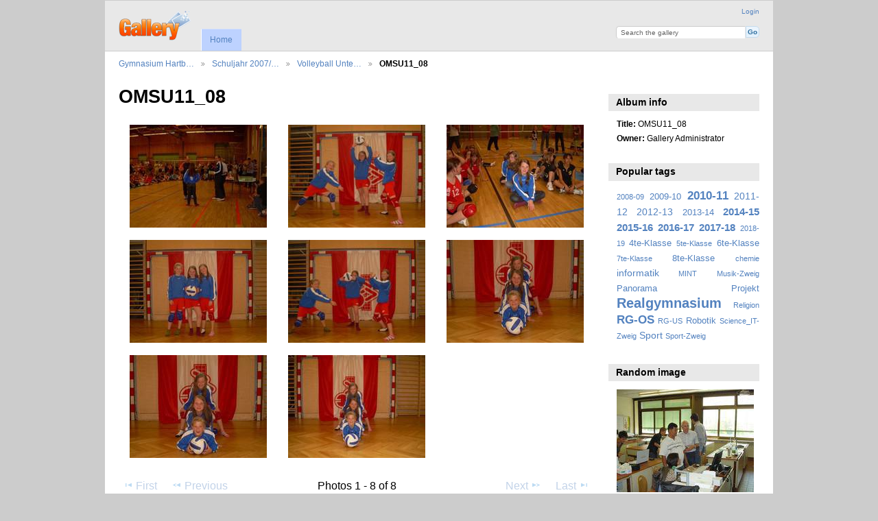

--- FILE ---
content_type: text/html; charset=UTF-8
request_url: http://archiv.gym-hartberg.ac.at/gallery/index.php/2007_2008/volley07_08/omsu11_08
body_size: 15294
content:
<!DOCTYPE html PUBLIC "-//W3C//DTD XHTML 1.0 Transitional//EN"
          "http://www.w3.org/TR/xhtml1/DTD/xhtml1-transitional.dtd">
<html xmlns="http://www.w3.org/1999/xhtml" xml:lang="en" lang="en">
  <head>
    <meta http-equiv="content-type" content="text/html; charset=UTF-8" />
    <title>
                                  Browse Album :: OMSU11_08                            </title>
    <link rel="shortcut icon" href="/gallery/lib/images/favicon.ico" type="image/x-icon" />
                    <!--[if lte IE 8]>
    <link rel="stylesheet" type="text/css" href="/gallery/themes/wind/css/fix-ie.css"
          media="screen,print,projection" />
    <![endif]-->
                                      <script type="text/javascript">
    var MSG_CANCEL = "Cancel";
    </script>
                    
        
    <!-- LOOKING FOR YOUR JAVASCRIPT? It's all been combined into the link below -->
<script type="text/javascript" src="/gallery/index.php/combined/javascript/a19df652825450d3677ea0d2d2a71948"></script>

<!-- LOOKING FOR YOUR CSS? It's all been combined into the link below -->
<link rel="stylesheet" type="text/css" href="/gallery/index.php/combined/css/b3a794a91ca63127def97c5ec15ce74a" media="screen,print,projection" />

<link rel="alternate" type="application/rss+xml" href="/gallery/index.php/rss/feed/gallery/album/213" />




  </head>

  <body >
        <div id="doc4" class="yui-t5 g-view">
            <div id="g-header" class="ui-helper-clearfix">
        <div id="g-banner">
                    <a id="g-logo" class="g-left" href="/gallery/index.php/" title="go back to the Gallery home">
            <img width="107" height="48" alt="Gallery logo: Your photos on your web site" src="/gallery/lib/images/logo.png" />
          </a>
                    <ul id='g-login-menu' class="g-inline ui-helper-clear-fix">
    <li>
  <a id='g-login-link'     class="g-dialog-link "
     href="/gallery/index.php/login/ajax"
     title="Login">
    Login  </a>
</li>
  </ul>

          <form action="/gallery/index.php/search" id="g-quick-search-form" class="g-short-form">
  <ul>
    <li>
      <label for="g-search">Search the gallery</label>
      <input type="text" name="q" id="g-search" class="text" />
    </li>
    <li>
      <input type="submit" value="Go" class="submit" />
    </li>
  </ul>
</form>

          <!-- hide the menu until after the page has loaded, to minimize menu flicker -->
          <div id="g-site-menu" style="visibility: hidden">
            <ul  class="g-menu">
    <li>
  <a      class="g-menu-link "
     href="/gallery/index.php/"
     title="Home">
    Home  </a>
</li>
      </ul>

          </div>
          <script type="text/javascript"> $(document).ready(function() { $("#g-site-menu").css("visibility", "visible"); }) </script>

                  </div>

                <ul class="g-breadcrumbs">
                              <li class="g-first">
                        <a href="/gallery/index.php/">
                            Gymnasium Hartb…            </a>
          </li>
                              <li>
                        <a href="/gallery/index.php/2007_2008">
                            Schuljahr 2007/…            </a>
          </li>
                              <li>
                        <a href="/gallery/index.php/2007_2008/volley07_08?show=213">
                            Volleyball Unte…            </a>
          </li>
                              <li class="g-active">
            OMSU11_08          </li>
        </ul>
              </div>
      <div id="bd">
        <div id="yui-main">
          <div class="yui-b">
            <div id="g-content" class="yui-g">
                            <div id="g-info">
    <h1>OMSU11_08</h1>
  <div class="g-description"></div>
</div>

<ul id="g-album-grid" class="ui-helper-clearfix">
            <li id="g-item-id-5851" class="g-item g-photo">
        <a href="/gallery/index.php/2007_2008/volley07_08/omsu11_08/DSCN1628">
            <img class="g-thumbnail" src="/gallery/var/thumbs/2007_2008/volley07_08/omsu11_08/DSCN1628.JPG?m=1294954872" alt="DSCN1628.JPG" width="200" height="150"/>          </a>
            <h2><span class="g-photo"></span>
      <a href="/gallery/index.php/2007_2008/volley07_08/omsu11_08/DSCN1628">DSCN1628.JPG</a></h2>
    <ul class="g-metadata">
      <li>Views: 729</li><li>By: Gallery Administrator</li>    </ul>
  </li>
            <li id="g-item-id-5849" class="g-item g-photo">
        <a href="/gallery/index.php/2007_2008/volley07_08/omsu11_08/DSCN1624">
            <img class="g-thumbnail" src="/gallery/var/thumbs/2007_2008/volley07_08/omsu11_08/DSCN1624.JPG?m=1294954871" alt="DSCN1624.JPG" width="200" height="150"/>          </a>
            <h2><span class="g-photo"></span>
      <a href="/gallery/index.php/2007_2008/volley07_08/omsu11_08/DSCN1624">DSCN1624.JPG</a></h2>
    <ul class="g-metadata">
      <li>Views: 663</li><li>By: Gallery Administrator</li>    </ul>
  </li>
            <li id="g-item-id-5850" class="g-item g-photo">
        <a href="/gallery/index.php/2007_2008/volley07_08/omsu11_08/DSCN1626">
            <img class="g-thumbnail" src="/gallery/var/thumbs/2007_2008/volley07_08/omsu11_08/DSCN1626.JPG?m=1294954871" alt="DSCN1626.JPG" width="200" height="150"/>          </a>
            <h2><span class="g-photo"></span>
      <a href="/gallery/index.php/2007_2008/volley07_08/omsu11_08/DSCN1626">DSCN1626.JPG</a></h2>
    <ul class="g-metadata">
      <li>Views: 659</li><li>By: Gallery Administrator</li>    </ul>
  </li>
            <li id="g-item-id-5847" class="g-item g-photo">
        <a href="/gallery/index.php/2007_2008/volley07_08/omsu11_08/DSCN1621">
            <img class="g-thumbnail" src="/gallery/var/thumbs/2007_2008/volley07_08/omsu11_08/DSCN1621.JPG?m=1294954870" alt="DSCN1621.JPG" width="200" height="150"/>          </a>
            <h2><span class="g-photo"></span>
      <a href="/gallery/index.php/2007_2008/volley07_08/omsu11_08/DSCN1621">DSCN1621.JPG</a></h2>
    <ul class="g-metadata">
      <li>Views: 685</li><li>By: Gallery Administrator</li>    </ul>
  </li>
            <li id="g-item-id-5848" class="g-item g-photo">
        <a href="/gallery/index.php/2007_2008/volley07_08/omsu11_08/DSCN1623">
            <img class="g-thumbnail" src="/gallery/var/thumbs/2007_2008/volley07_08/omsu11_08/DSCN1623.JPG?m=1294954871" alt="DSCN1623.JPG" width="200" height="150"/>          </a>
            <h2><span class="g-photo"></span>
      <a href="/gallery/index.php/2007_2008/volley07_08/omsu11_08/DSCN1623">DSCN1623.JPG</a></h2>
    <ul class="g-metadata">
      <li>Views: 788</li><li>By: Gallery Administrator</li>    </ul>
  </li>
            <li id="g-item-id-5845" class="g-item g-photo">
        <a href="/gallery/index.php/2007_2008/volley07_08/omsu11_08/DSCN1619">
            <img class="g-thumbnail" src="/gallery/var/thumbs/2007_2008/volley07_08/omsu11_08/DSCN1619.JPG?m=1294954869" alt="DSCN1619.JPG" width="200" height="150"/>          </a>
            <h2><span class="g-photo"></span>
      <a href="/gallery/index.php/2007_2008/volley07_08/omsu11_08/DSCN1619">DSCN1619.JPG</a></h2>
    <ul class="g-metadata">
      <li>Views: 771</li><li>By: Gallery Administrator</li>    </ul>
  </li>
            <li id="g-item-id-5846" class="g-item g-photo">
        <a href="/gallery/index.php/2007_2008/volley07_08/omsu11_08/DSCN1620">
            <img class="g-thumbnail" src="/gallery/var/thumbs/2007_2008/volley07_08/omsu11_08/DSCN1620.JPG?m=1294954870" alt="DSCN1620.JPG" width="200" height="150"/>          </a>
            <h2><span class="g-photo"></span>
      <a href="/gallery/index.php/2007_2008/volley07_08/omsu11_08/DSCN1620">DSCN1620.JPG</a></h2>
    <ul class="g-metadata">
      <li>Views: 781</li><li>By: Gallery Administrator</li>    </ul>
  </li>
            <li id="g-item-id-5844" class="g-item g-photo">
        <a href="/gallery/index.php/2007_2008/volley07_08/omsu11_08/DSCN1617">
            <img class="g-thumbnail" src="/gallery/var/thumbs/2007_2008/volley07_08/omsu11_08/DSCN1617.JPG?m=1294954869" alt="DSCN1617.JPG" width="200" height="150"/>          </a>
            <h2><span class="g-photo"></span>
      <a href="/gallery/index.php/2007_2008/volley07_08/omsu11_08/DSCN1617">DSCN1617.JPG</a></h2>
    <ul class="g-metadata">
      <li>Views: 660</li><li>By: Gallery Administrator</li>    </ul>
  </li>
  </ul>


<ul class="g-paginator ui-helper-clearfix">
  <li class="g-first">
            <a class="g-button ui-icon-left ui-state-disabled ui-corner-all">
        <span class="ui-icon ui-icon-seek-first"></span>First</a>
      
      <a class="g-button ui-icon-left ui-state-disabled ui-corner-all">
      <span class="ui-icon ui-icon-seek-prev"></span>Previous</a>
    </li>

  <li class="g-info">
                  Photos 1 - 8 of 8            </li>

  <li class="g-text-right">
      <a class="g-button ui-state-disabled ui-icon-right ui-corner-all">
      <span class="ui-icon ui-icon-seek-next"></span>Next</a>
  
            <a class="g-button ui-state-disabled ui-icon-right ui-corner-all">
        <span class="ui-icon ui-icon-seek-end"></span>Last</a>
        </li>
</ul>
            </div>
          </div>
        </div>
        <div id="g-sidebar" class="yui-b">
                    <div id="g-view-menu" class="g-buttonset ui-helper-clearfix">
        </div>

<div id="g-metadata" class="g-block">
  <h2>Album info</h2>
  <div class="g-block-content">
    <ul class="g-metadata">
  <li>
    <strong class="caption">Title:</strong>
    OMSU11_08  </li>
          <li>
    <strong class="caption">Owner:</strong>
        Gallery Administrator      </li>
  </ul>
  </div>
</div>
<div id="g-tag" class="g-block">
  <h2>Popular tags</h2>
  <div class="g-block-content">
    <script type="text/javascript">
  $("#g-add-tag-form").ready(function() {
    var url = $("#g-tag-cloud").attr("ref") + "/autocomplete";
    $("#g-add-tag-form input:text").autocomplete(
      url, {
        max: 30,
        multiple: true,
        multipleSeparator: ',',
        cacheLength: 1,
        selectFirst: false,
      }
    );
    $("#g-add-tag-form").ajaxForm({
      dataType: "json",
      success: function(data) {
        if (data.result == "success") {
          $("#g-tag-cloud").html(data.cloud);
        }
        $("#g-add-tag-form").resetForm();
      }
    });
  });
</script>
<div id="g-tag-cloud" ref="/gallery/index.php/tags">
  <ul>
    <li class="size1">
    <span>29 photos are tagged with </span>
    <a href="/gallery/index.php/tag/2008-09">2008-09</a>
  </li>
    <li class="size2">
    <span>40 photos are tagged with </span>
    <a href="/gallery/index.php/tag/2009-10">2009-10</a>
  </li>
    <li class="size5">
    <span>84 photos are tagged with </span>
    <a href="/gallery/index.php/tag/2010-11">2010-11</a>
  </li>
    <li class="size3">
    <span>58 photos are tagged with </span>
    <a href="/gallery/index.php/tag/2011-12">2011-12</a>
  </li>
    <li class="size3">
    <span>58 photos are tagged with </span>
    <a href="/gallery/index.php/tag/2012-13">2012-13</a>
  </li>
    <li class="size2">
    <span>40 photos are tagged with </span>
    <a href="/gallery/index.php/tag/2013-14">2013-14</a>
  </li>
    <li class="size4">
    <span>76 photos are tagged with </span>
    <a href="/gallery/index.php/tag/2014-15">2014-15</a>
  </li>
    <li class="size4">
    <span>74 photos are tagged with </span>
    <a href="/gallery/index.php/tag/2015-16">2015-16</a>
  </li>
    <li class="size4">
    <span>82 photos are tagged with </span>
    <a href="/gallery/index.php/tag/2016-17">2016-17</a>
  </li>
    <li class="size4">
    <span>71 photos are tagged with </span>
    <a href="/gallery/index.php/tag/2017-18">2017-18</a>
  </li>
    <li class="size1">
    <span>26 photos are tagged with </span>
    <a href="/gallery/index.php/tag/2018-19">2018-19</a>
  </li>
    <li class="size2">
    <span>35 photos are tagged with </span>
    <a href="/gallery/index.php/tag/4te-Klasse">4te-Klasse</a>
  </li>
    <li class="size1">
    <span>30 photos are tagged with </span>
    <a href="/gallery/index.php/tag/5te-Klasse">5te-Klasse</a>
  </li>
    <li class="size2">
    <span>39 photos are tagged with </span>
    <a href="/gallery/index.php/tag/6te-Klasse">6te-Klasse</a>
  </li>
    <li class="size1">
    <span>29 photos are tagged with </span>
    <a href="/gallery/index.php/tag/7te-Klasse">7te-Klasse</a>
  </li>
    <li class="size2">
    <span>38 photos are tagged with </span>
    <a href="/gallery/index.php/tag/8te-Klasse">8te-Klasse</a>
  </li>
    <li class="size1">
    <span>27 photos are tagged with </span>
    <a href="/gallery/index.php/tag/chemie">chemie</a>
  </li>
    <li class="size3">
    <span>55 photos are tagged with </span>
    <a href="/gallery/index.php/tag/informatik">informatik</a>
  </li>
    <li class="size1">
    <span>33 photos are tagged with </span>
    <a href="/gallery/index.php/tag/MINT">MINT</a>
  </li>
    <li class="size1">
    <span>24 photos are tagged with </span>
    <a href="/gallery/index.php/tag/Musik-Zweig">Musik-Zweig</a>
  </li>
    <li class="size2">
    <span>41 photos are tagged with </span>
    <a href="/gallery/index.php/tag/Panorama">Panorama</a>
  </li>
    <li class="size2">
    <span>47 photos are tagged with </span>
    <a href="/gallery/index.php/tag/Projekt">Projekt</a>
  </li>
    <li class="size7">
    <span>117 photos are tagged with </span>
    <a href="/gallery/index.php/tag/Realgymnasium">Realgymnasium</a>
  </li>
    <li class="size1">
    <span>25 photos are tagged with </span>
    <a href="/gallery/index.php/tag/Religion">Religion</a>
  </li>
    <li class="size5">
    <span>95 photos are tagged with </span>
    <a href="/gallery/index.php/tag/RG-OS">RG-OS</a>
  </li>
    <li class="size1">
    <span>31 photos are tagged with </span>
    <a href="/gallery/index.php/tag/RG-US">RG-US</a>
  </li>
    <li class="size2">
    <span>34 photos are tagged with </span>
    <a href="/gallery/index.php/tag/Robotik">Robotik</a>
  </li>
    <li class="size1">
    <span>32 photos are tagged with </span>
    <a href="/gallery/index.php/tag/Science_IT-Zweig">Science_IT-Zweig</a>
  </li>
    <li class="size3">
    <span>64 photos are tagged with </span>
    <a href="/gallery/index.php/tag/Sport">Sport</a>
  </li>
    <li class="size1">
    <span>25 photos are tagged with </span>
    <a href="/gallery/index.php/tag/Sport-Zweig">Sport-Zweig</a>
  </li>
  </ul>
</div>
  </div>
</div>
<div id="g-image-block" class="g-block">
  <h2>Random image</h2>
  <div class="g-block-content">
    <div class="g-image-block">
  <a href="/gallery/index.php/2007_2008_001/Philippino-Schulung/DSC00578">
   <img class="g-thumbnail" src="/gallery/var/thumbs/2007_2008_001/Philippino-Schulung/DSC00578.JPG?m=1295250852" alt="DSC00578.JPG" width="200" height="150"/>  </a>
</div>
  </div>
</div>

                  </div>
      </div>
      <div id="g-footer" class="ui-helper-clearfix">
                        <table border="0">
<tr>
<td>
    <a href="http://www.gym-hartberg.ac.at/schule">Gymnasium Hartberg</a>
</td>
<td align="right">
BG/BRG/BORG Hartberg (607016), 8230 Hartberg, Edelseegasse 13
</td>
</tr>
</table>        
              </div>
    </div>
      </body>
</html>
